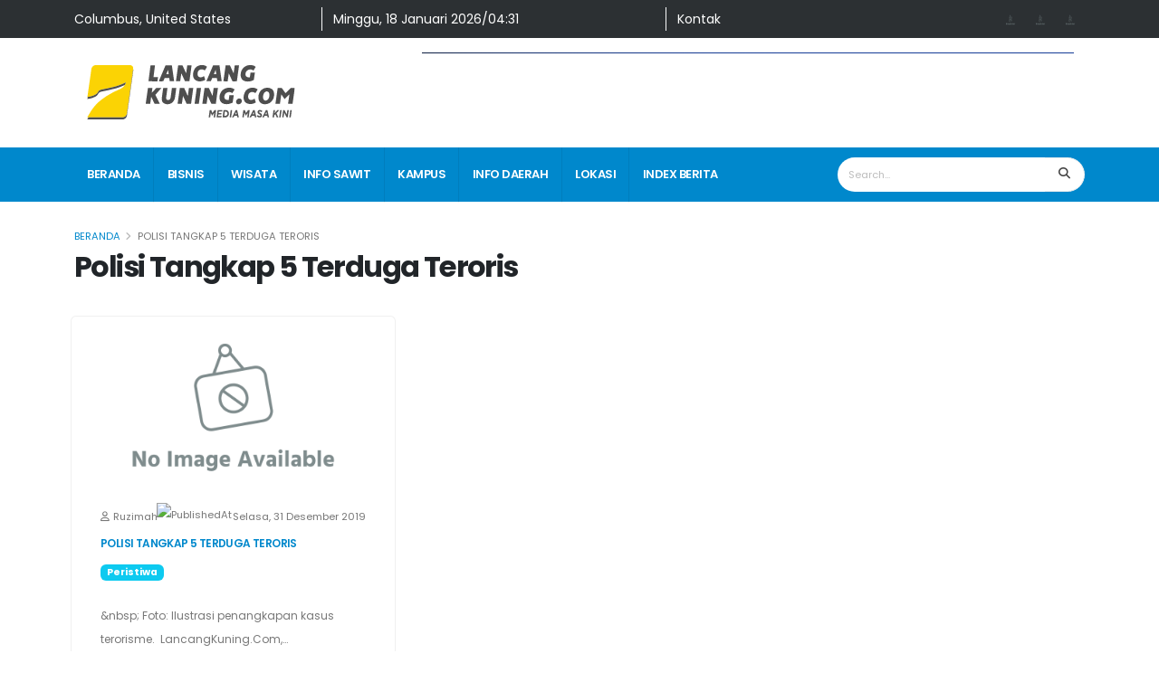

--- FILE ---
content_type: text/html;charset=utf-8
request_url: https://lancangkuning.com/tag/polisi-tangkap-5-terduga-teroris
body_size: 9610
content:
<!DOCTYPE html><html  data-capo=""><head><meta charset="utf-8">
<meta name="viewport" content="width=device-width, initial-scale=1">
<title>Polisi Tangkap 5 Terduga Teroris | Lancang Kuning</title>
<script src="https://cdn.jsdelivr.net/npm/bootstrap@5.0.2/dist/js/bootstrap.bundle.min.js" integrity="sha384-MrcW6ZMFYlzcLA8Nl+NtUVF0sA7MsXsP1UyJoMp4YLEuNSfAP+JcXn/tWtIaxVXM" crossorigin="anonymous"></script>
<script src="https://cdn.jsdelivr.net/npm/@popperjs/core@2.9.2/dist/umd/popper.min.js" integrity="sha384-IQsoLXl5PILFhosVNubq5LC7Qb9DXgDA9i+tQ8Zj3iwWAwPtgFTxbJ8NT4GN1R8p" crossorigin="anonymous"></script>
<script src="https://cdn.jsdelivr.net/npm/bootstrap@5.0.2/dist/js/bootstrap.min.js" integrity="sha384-cVKIPhGWiC2Al4u+LWgxfKTRIcfu0JTxR+EQDz/bgldoEyl4H0zUF0QKbrJ0EcQF" crossorigin="anonymous"></script>
<script src="/js/fb.js"></script>
<script src="/js/table-content.js"></script>
<script src="/js/dropdown.min.js"></script>
<link id="googleFonts" href="https://fonts.googleapis.com/css?family=Poppins:300,400,500,600,700,800%7CShadows+Into+Light%7CPlayfair+Display:400&display=swap" rel="stylesheet" type="text/css">
<link href="/css/table-content.css" rel="stylesheet" type="text/css">
<link rel="stylesheet" href="/_nuxt/entry.Cjui6tpk.css" crossorigin>
<link rel="stylesheet" href="/_nuxt/default.C8VFeSpH.css" crossorigin>
<link rel="stylesheet" href="/_nuxt/Skleton.D9TWnXjb.css" crossorigin>
<link rel="stylesheet" href="/_nuxt/CardPost.BcsczaAF.css" crossorigin>
<link rel="modulepreload" as="script" crossorigin href="/_nuxt/DXJomGb9.js">
<link rel="modulepreload" as="script" crossorigin href="/_nuxt/Cr2rSTXj.js">
<link rel="modulepreload" as="script" crossorigin href="/_nuxt/BZuYpxGP.js">
<link rel="modulepreload" as="script" crossorigin href="/_nuxt/DlAUqK2U.js">
<link rel="modulepreload" as="script" crossorigin href="/_nuxt/CCIvjczv.js">
<link rel="modulepreload" as="script" crossorigin href="/_nuxt/B5fY8GMV.js">
<link rel="modulepreload" as="script" crossorigin href="/_nuxt/CHbnqcV7.js">
<link rel="modulepreload" as="script" crossorigin href="/_nuxt/CKd2BS7z.js">
<link rel="modulepreload" as="script" crossorigin href="/_nuxt/BosuxZz1.js">
<link rel="modulepreload" as="script" crossorigin href="/_nuxt/1aSRiAb-.js">
<link rel="modulepreload" as="script" crossorigin href="/_nuxt/DwuL6gP-.js">
<link rel="prefetch" as="image" type="image/svg+xml" href="/_nuxt/Simple-Line-Icons.TZpPYPE3.svg">
<link rel="prefetch" as="image" type="image/png" href="/_nuxt/owl.video.play.BJo37keB.png">
<link rel="prefetch" as="image" type="image/svg+xml" href="/_nuxt/star.CeMPbIJc.svg">
<link rel="prefetch" as="image" type="image/svg+xml" href="/_nuxt/lancangkuning.CsT1jps3.svg">
<link rel="prefetch" as="image" type="image/svg+xml" href="/_nuxt/logo-lancang-kuning-putih.CNES2TIN.svg">
<link rel="icon" type="image/x-icon" href="https://content.lancangkuning.com/assets/favicon.ico">
<meta content="Media Masa Kini" name="Abstract">
<meta content="LancangKuning.Com" name="subject">
<meta content="LancangKuning.Com" name="copyright">
<meta content="LancangKuning.Com" name="author">
<meta content="UTF-8" name="Charset">
<meta content="Global" name="Distribution">
<meta content="General" name="Rating">
<meta content="INDEX FOLLOW" name="Robots">
<meta content="1 days" name="revisit">
<meta content="1 Days" name="Revisit-after">
<meta content="ID" name="language">
<meta content="-5;120" name="geo.position">
<meta content="ID" name="geo.country">
<meta content="Indonesia" name="geo.placename">
<meta content="global" name="distribution">
<meta content="blogger" name="generator">
<meta content="general" name="rating">
<meta content="global" name="target">
<meta content="index,follow,snipet" name="googlebot">
<meta content="follow, all" name="Googlebot-Image">
<meta content="follow, all" name="Scooter">
<meta content="follow, all" name="msnbot">
<meta content="follow, all" name="alexabot">
<meta content="follow, all" name="Slurp">
<meta content="follow, all" name="ZyBorg">
<meta content="ALL" name="SPIDERS">
<meta content="ALL" name="WEBCRAWLERS">
<script>window.loadTurnstile = new Promise(resolve => { window.onloadTurnstileCallback = function () { resolve(); delete window.onloadTurnstileCallback; delete window.loadTurnstile; } })</script>
<meta property="fb:admins" content="1704748223">
<meta property="fb:app_id" content="1697672967169443">
<meta property="og:site_name" content="lancangkuning.com">
<meta property="article:author" content="https://www.facebook.com/Lancang-Kuning-462556733934975">
<meta property="article:publisher" content="https://www.facebook.com/Lancang-Kuning-462556733934975">
<meta property="google-site-verification" content="x7lRHAJ90NYXLM3BTDIbNv82oHNy6OCAKCp08tKP_ic">
<meta property="og:type" content="article">
<script type="text/javascript"><script><\/script></script>
<meta name="description" content="Polisi Tangkap 5 Terduga Teroris">
<meta property="og:description" content="Polisi Tangkap 5 Terduga Teroris">
<meta property="og:image" content="https://content.lancangkuning.com/upload/logo/logolancangkuning (1)-zCdiNPYKBr8A.png">
<meta name="twitter:card" content="summary_large_image">
<meta name="keywords" content="Polisi Tangkap 5 Terduga Teroris">
<meta property="og:title" content="Lancang Kuning">
<script type="module" src="/_nuxt/DXJomGb9.js" crossorigin></script>
<script id="unhead:payload" type="application/json">{"title":"Lancang Kuning"}</script></head><body><div id="__nuxt"><!--[--><div class="nuxt-loading-indicator" style="position:fixed;top:0;right:0;left:0;pointer-events:none;width:auto;height:3px;opacity:0;background:repeating-linear-gradient(to right,#00dc82 0%,#34cdfe 50%,#0047e1 100%);background-size:Infinity% auto;transform:scaleX(0%);transform-origin:left;transition:transform 0.1s, height 0.4s, opacity 0.4s;z-index:999999;"></div><main><div class="body"><header id="header" data-plugin-options="{&#39;stickyEnabled&#39;: true, &#39;stickyEnableOnBoxed&#39;: true, &#39;stickyEnableOnMobile&#39;: false, &#39;stickyStartAt&#39;: 122, &#39;stickySetTop&#39;: &#39;-122px&#39;, &#39;stickyChangeLogo&#39;: false}"><div class="header-body border-color-primary border-top-0 box-shadow-none"><div class="d-lg-block d-none" style="background-color:#2c3033;"><main class="container py-2"><div class="row text-light"><div class="col-3"><span class="text-capitalize">Singapore, Singapore</span></div><div class="col-4 border-start border-light"><div style="width:80%;height:16px;" class="mt-1 rounded-0" data-v-9b3006e4></div></div><div class="col-2 border-start border-light"><a href="/contact-us" class="text-decoration-none text-light">Kontak</a></div><div class="col-3 text-end"><!--[--><!--[--><a href="https://www.instagram.com/lancangkuningcom_" rel="noopener noreferrer" class="d-inline-block iconSosmed me-2"><img onerror="this.setAttribute(&#39;data-error&#39;, 1)" width="16" height="16" alt="Instagram" data-nuxt-img src="/image/NoImage.png"></a><!--]--><!--[--><a href="https://www.tiktok.com/@lancangkuning.com" rel="noopener noreferrer" class="d-inline-block iconSosmed me-2"><img onerror="this.setAttribute(&#39;data-error&#39;, 1)" width="16" height="16" alt="TikTok" data-nuxt-img src="/image/NoImage.png"></a><!--]--><!--[--><a href="https://youtube.com/@redaksilancangkuning2566" rel="noopener noreferrer" class="d-inline-block iconSosmed me-2"><img onerror="this.setAttribute(&#39;data-error&#39;, 1)" width="16" height="16" alt="YouTube" data-nuxt-img src="/image/NoImage.png"></a><!--]--><!--]--></div></div></main></div><div class="header-container container z-index-2" style="min-height:100px;"><div class="row w-100 my-3 mx-auto"><div class="col-4 d-flex align-items-center"><a href="/" class=""><img alt="Logo Lancang Kuning LG" src="/_nuxt/lancangkuning.CsT1jps3.svg" style="height:60px;" class="img-fluid d-none d-lg-block d-md-block d-sm-none"><img alt="Logo Lancang Kuning XS" src="/_nuxt/lancangkuning.CsT1jps3.svg" class="W-100 img-fluid d-block d-lg-none d-md-none d-sm-block"></a></div><div class="col-8 d-flex align-items-center justify-content-end"><!--[--><div><div class="carousel slide" data-bs-ride="carousel" data-bs-interval="3000"><div class="carousel-inner"><!--[--><div class="carousel-item active"><span></span></div><div class="carousel-item"><span></span></div><div class="carousel-item"><span></span></div><div class="carousel-item"><span></span></div><div class="carousel-item"><span></span></div><div class="carousel-item"><span></span></div><!--]--></div></div></div><!--]--></div></div></div><!--[--><div class="header-nav-bar bg-primary"><div class="container"><div class="header-row p-relative"><div class="header-column"><div class="header-row"><div class="header-colum order-2 order-lg-1"><div class="header-row"><div class="header-nav header-nav-stripe header-nav-divisor header-nav-force-light-text justify-content-start"><div class="header-nav-main header-nav-main-square header-nav-main-effect-1 header-nav-main-sub-effect-1"><nav class="collapse"><ul class="nav nav-pills align-items-center" id="mainNav"><li class="dropdown dropdown-full-color dropdown-light"><a href="/" class="dropdown-item dropdown-toggle"> Beranda </a></li><!--[--><!--[--><li class="dropdown dropdown-full-color dropdown-light"><a href="/kategori/bisnis" class="dropdown-item dropdown-toggle">Bisnis</a><!----></li><!--]--><!--[--><li class="dropdown dropdown-full-color dropdown-light"><a href="/kategori/wisata" class="dropdown-item dropdown-toggle">Wisata</a><!----></li><!--]--><!--[--><li class="dropdown dropdown-full-color dropdown-light"><a href="/kategori/info-sawit" class="dropdown-item dropdown-toggle">Info Sawit</a><!----></li><!--]--><!--[--><li class="dropdown dropdown-full-color dropdown-light"><a href="/kategori/kampus" class="dropdown-item dropdown-toggle">Kampus</a><!----></li><!--]--><!--[--><li class="dropdown dropdown-full-color dropdown-light"><a href="/kategori/info-daerah" class="dropdown-item dropdown-toggle">Info Daerah</a><ul class="dropdown-menu"><!--[--><li class=""><a href="https://lancangkuning.com/advertorial" rel="noopener noreferrer" class="dropdown-item">Berita Advertorial</a><!----></li><li class="dropdown-submenu"><a href="/kategori/kepulauan-riau" class="dropdown-item">Kepulauan Riau</a><ul class="dropdown-menu"><!--[--><li class=""><a href="/kategori/kuliner" class="dropdown-item">Kuliner</a><!----></li><!--]--></ul></li><li class="dropdown-submenu"><a href="/kategori/info-riau" class="dropdown-item">Info Riau</a><ul class="dropdown-menu"><!--[--><li class=""><a href="/kategori/riau" class="dropdown-item">Riau</a><!----></li><li class=""><a href="/kategori/info-kuansing" class="dropdown-item">Info Kuansing</a><!----></li><li class=""><a href="/kategori/info-dumai" class="dropdown-item">Info Dumai</a><!----></li><li class=""><a href="/kategori/info-bengkalis" class="dropdown-item">Info Bengkalis</a><!----></li><li class=""><a href="/kategori/info-siak" class="dropdown-item">Info Siak</a><!----></li><li class=""><a href="/kategori/info-kampar" class="dropdown-item">Info Kampar</a><!----></li><li class=""><a href="/kategori/info-pelelawan" class="dropdown-item">Info Pelelawan</a><!----></li><li class=""><a href="/kategori/info-inhu" class="dropdown-item">Info Inhu</a><!----></li><li class=""><a href="/kategori/info-rokan-hilir" class="dropdown-item">Info Rokan Hilir</a><!----></li><!--]--></ul></li><li class=""><a href="/kategori/info-desa-inhil" class="dropdown-item">Info  Desa Inhil</a><!----></li><li class=""><a href="/kategori/info-inhil" class="dropdown-item">Info  Inhil</a><!----></li><li class=""><a href="/kategori/pariaman" class="dropdown-item">Pariaman</a><!----></li><li class=""><a href="/kategori/info-sumbar" class="dropdown-item">Info Sumbar</a><!----></li><li class=""><a href="/kategori/info-meranti" class="dropdown-item">Info Meranti</a><!----></li><!--]--></ul></li><!--]--><!--]--><!--[--><li class="dropdown dropdown-full-color dropdown-light"><a href="/lokasi" class="dropdown-item dropdown-toggle">lokasi</a></li><li class="dropdown dropdown-full-color dropdown-light"><a href="/index-berita" class="dropdown-item dropdown-toggle">index berita</a></li><!--]--></ul></nav></div><button class="btn header-btn-collapse-nav"><i class="fas fa-bars"></i></button></div></div></div><div class="header-column order-1 order-lg-2"><div class="header-row justify-content-end"><div class="header-nav-features header-nav-features-no-border w-75 w-auto-mobile d-sm-flex"><div class="simple-search input-group w-100"><input class="form-control border-0 text-1" value="" placeholder="Search..."><button class="btn btn-light"><i class="fa fa-search header-nav-top-icon"></i></button></div></div></div></div></div></div></div></div></div><div class="d-none accordion" id="accordionPanelsStayOpenExample"><div class="accordion-item border-0 border-bottom"><h2 class="accordion-header"><button class="btn text-uppercase" type="button"><a href="/" class="">Beranda</a></button></h2></div><!--[--><div class="accordion-item border-0 border-bottom"><h2 class="accordion-header"><button class="btn text-uppercase"><a href="/kategori/bisnis" class="">Bisnis</a></button></h2><div id="panelsStayOpen-Bisnis" class="accordion-collapse collapse"><div class="accordion-body pe-0 py-1"><!----></div></div></div><div class="accordion-item border-0 border-bottom"><h2 class="accordion-header"><button class="btn text-uppercase"><a href="/kategori/wisata" class="">Wisata</a></button></h2><div id="panelsStayOpen-Wisata" class="accordion-collapse collapse"><div class="accordion-body pe-0 py-1"><!----></div></div></div><div class="accordion-item border-0 border-bottom"><h2 class="accordion-header"><button class="btn text-uppercase"><a href="/kategori/info-sawit" class="">Info Sawit</a></button></h2><div id="panelsStayOpen-Info Sawit" class="accordion-collapse collapse"><div class="accordion-body pe-0 py-1"><!----></div></div></div><div class="accordion-item border-0 border-bottom"><h2 class="accordion-header"><button class="btn text-uppercase"><a href="/kategori/kampus" class="">Kampus</a></button></h2><div id="panelsStayOpen-Kampus" class="accordion-collapse collapse"><div class="accordion-body pe-0 py-1"><!----></div></div></div><div class="accordion-item border-0 border-bottom"><h2 class="accordion-header"><button class="accordion-button collapsed btn text-uppercase" type="button"><a href="/kategori/info-daerah" class="">Info Daerah</a></button></h2><div id="panelsStayOpen-Info Daerah" class="accordion-collapse collapse"><div class="accordion-body pe-0 py-1"><!--[--><div class="accordion-item border-0 border-bottom"><h2 class="accordion-header"><button class="btn text-uppercase"><a href="https://lancangkuning.com/advertorial" rel="noopener noreferrer">Berita Advertorial</a></button></h2><div id="panelsStayOpen-Berita Advertorial" class="accordion-collapse collapse"><div class="accordion-body pe-0 py-1"><!----></div></div></div><div class="accordion-item border-0 border-bottom"><h2 class="accordion-header"><button class="accordion-button collapsed btn text-uppercase" type="button"><a href="/kategori/kepulauan-riau" class="">Kepulauan Riau</a></button></h2><div id="panelsStayOpen-Kepulauan Riau" class="accordion-collapse collapse"><div class="accordion-body pe-0 py-1"><!--[--><div class="accordion-item border-0 border-bottom"><h2 class="accordion-header"><button class="btn text-uppercase"><a href="/kategori/kuliner" class="">Kuliner</a></button></h2><div id="panelsStayOpen-Kuliner" class="accordion-collapse collapse"><div class="accordion-body pe-0 py-1"><!----></div></div></div><!--]--></div></div></div><div class="accordion-item border-0 border-bottom"><h2 class="accordion-header"><button class="accordion-button collapsed btn text-uppercase" type="button"><a href="/kategori/info-riau" class="">Info Riau</a></button></h2><div id="panelsStayOpen-Info Riau" class="accordion-collapse collapse"><div class="accordion-body pe-0 py-1"><!--[--><div class="accordion-item border-0 border-bottom"><h2 class="accordion-header"><button class="btn text-uppercase"><a href="/kategori/riau" class="">Riau</a></button></h2><div id="panelsStayOpen-Riau" class="accordion-collapse collapse"><div class="accordion-body pe-0 py-1"><!----></div></div></div><div class="accordion-item border-0 border-bottom"><h2 class="accordion-header"><button class="btn text-uppercase"><a href="/kategori/info-kuansing" class="">Info Kuansing</a></button></h2><div id="panelsStayOpen-Info Kuansing" class="accordion-collapse collapse"><div class="accordion-body pe-0 py-1"><!----></div></div></div><div class="accordion-item border-0 border-bottom"><h2 class="accordion-header"><button class="btn text-uppercase"><a href="/kategori/info-dumai" class="">Info Dumai</a></button></h2><div id="panelsStayOpen-Info Dumai" class="accordion-collapse collapse"><div class="accordion-body pe-0 py-1"><!----></div></div></div><div class="accordion-item border-0 border-bottom"><h2 class="accordion-header"><button class="btn text-uppercase"><a href="/kategori/info-bengkalis" class="">Info Bengkalis</a></button></h2><div id="panelsStayOpen-Info Bengkalis" class="accordion-collapse collapse"><div class="accordion-body pe-0 py-1"><!----></div></div></div><div class="accordion-item border-0 border-bottom"><h2 class="accordion-header"><button class="btn text-uppercase"><a href="/kategori/info-siak" class="">Info Siak</a></button></h2><div id="panelsStayOpen-Info Siak" class="accordion-collapse collapse"><div class="accordion-body pe-0 py-1"><!----></div></div></div><div class="accordion-item border-0 border-bottom"><h2 class="accordion-header"><button class="btn text-uppercase"><a href="/kategori/info-kampar" class="">Info Kampar</a></button></h2><div id="panelsStayOpen-Info Kampar" class="accordion-collapse collapse"><div class="accordion-body pe-0 py-1"><!----></div></div></div><div class="accordion-item border-0 border-bottom"><h2 class="accordion-header"><button class="btn text-uppercase"><a href="/kategori/info-pelelawan" class="">Info Pelelawan</a></button></h2><div id="panelsStayOpen-Info Pelelawan" class="accordion-collapse collapse"><div class="accordion-body pe-0 py-1"><!----></div></div></div><div class="accordion-item border-0 border-bottom"><h2 class="accordion-header"><button class="btn text-uppercase"><a href="/kategori/info-inhu" class="">Info Inhu</a></button></h2><div id="panelsStayOpen-Info Inhu" class="accordion-collapse collapse"><div class="accordion-body pe-0 py-1"><!----></div></div></div><div class="accordion-item border-0 border-bottom"><h2 class="accordion-header"><button class="btn text-uppercase"><a href="/kategori/info-rokan-hilir" class="">Info Rokan Hilir</a></button></h2><div id="panelsStayOpen-Info Rokan Hilir" class="accordion-collapse collapse"><div class="accordion-body pe-0 py-1"><!----></div></div></div><!--]--></div></div></div><div class="accordion-item border-0 border-bottom"><h2 class="accordion-header"><button class="btn text-uppercase"><a href="/kategori/info-desa-inhil" class="">Info  Desa Inhil</a></button></h2><div id="panelsStayOpen-Info  Desa Inhil" class="accordion-collapse collapse"><div class="accordion-body pe-0 py-1"><!----></div></div></div><div class="accordion-item border-0 border-bottom"><h2 class="accordion-header"><button class="btn text-uppercase"><a href="/kategori/info-inhil" class="">Info  Inhil</a></button></h2><div id="panelsStayOpen-Info  Inhil" class="accordion-collapse collapse"><div class="accordion-body pe-0 py-1"><!----></div></div></div><div class="accordion-item border-0 border-bottom"><h2 class="accordion-header"><button class="btn text-uppercase"><a href="/kategori/pariaman" class="">Pariaman</a></button></h2><div id="panelsStayOpen-Pariaman" class="accordion-collapse collapse"><div class="accordion-body pe-0 py-1"><!----></div></div></div><div class="accordion-item border-0 border-bottom"><h2 class="accordion-header"><button class="btn text-uppercase"><a href="/kategori/info-sumbar" class="">Info Sumbar</a></button></h2><div id="panelsStayOpen-Info Sumbar" class="accordion-collapse collapse"><div class="accordion-body pe-0 py-1"><!----></div></div></div><div class="accordion-item border-0 border-bottom"><h2 class="accordion-header"><button class="btn text-uppercase"><a href="/kategori/info-meranti" class="">Info Meranti</a></button></h2><div id="panelsStayOpen-Info Meranti" class="accordion-collapse collapse"><div class="accordion-body pe-0 py-1"><!----></div></div></div><!--]--></div></div></div><!--]--><!--[--><div class="accordion-item border-0 border-bottom"><h2 class="accordion-header"><button class="btn text-uppercase" type="button"><a href="/lokasi" class="">lokasi</a></button></h2></div><div class="accordion-item border-0 border-bottom"><h2 class="accordion-header"><button class="btn text-uppercase" type="button"><a href="/index-berita" class="">index berita</a></button></h2></div><!--]--></div><!--]--></div></header><div role="main" class="main mt-3"><!--[--><div role="main" class="main"><div class="container pb-4"><div class="row pb-1 pt-2"><section class="mb-0"><ul class="breadcrumb d-block"><li><a href="/" class="">Beranda</a></li><li class="active">Polisi Tangkap 5 Terduga Teroris</li></ul><h1 class="text-dark text-capitalize font-weight-bold text-8 m-0">Polisi Tangkap 5 Terduga Teroris</h1></section><div class="row row-cols-1 row-cols-lg-3 g-2 g-lg-3"><!--[--><div class="col"><div class="card w-100" tag="polisi-tangkap-5-terduga-teroris" data-v-ca7c2368><a href="/post/13877/polisi-tangkap-5-terduga-teroris.html" class="d-block" data-v-ca7c2368><img onerror="this.setAttribute(&#39;data-error&#39;, 1)" alt="Polisi Tangkap 5 Terduga Teroris" data-nuxt-img class="card-img-top d-lg-block d-md-none d-sm-none d-none" style="height:200px;object-fit:cover;" src="/image/NoImage.png" data-v-ca7c2368><img onerror="this.setAttribute(&#39;data-error&#39;, 1)" alt="Polisi Tangkap 5 Terduga Teroris" data-nuxt-img class="card-img-top d-lg-none d-md-block d-sm-block d-block" style="height:100px;object-fit:cover;" src="/image/NoImage.png" data-v-ca7c2368></a><div class="card-body pt-2" data-v-ca7c2368><div class="d-flex justify-content-between text-default text-1 mb-2" data-v-ca7c2368><span class="text-capitalize" data-v-ca7c2368><i class="far fa-user me-1" data-v-ca7c2368></i>Ruzimah</span><span class="text-capitalize" data-v-ca7c2368><img onerror="this.setAttribute(&#39;data-error&#39;, 1)" alt="publishedAt" data-nuxt-img srcset="https://api.iconify.design/material-symbols:calendar-month.svg?color=%23777777 1x, https://api.iconify.design/material-symbols:calendar-month.svg?color=%23777777 2x" style="width:17px;height:17px;margin:-5px 1px 0 -2px;" src="https://api.iconify.design/material-symbols:calendar-month.svg?color=%23777777" data-v-ca7c2368>Selasa, 31 Desember 2019</span></div><a href="/post/13877/polisi-tangkap-5-terduga-teroris.html" class="" data-v-ca7c2368><h5 class="card-title textEclipse" data-v-ca7c2368>Polisi Tangkap 5 Terduga Teroris</h5></a><div class="d-flex flex-wrap align-items-start" style="height:50px;" data-v-ca7c2368><!--[--><a href="/kategori/peristiwa" class="text-decoration-none" style="color:white;" data-v-ca7c2368><span class="badge bg-info me-1 mb-1" style="transition:color 0.3s;" data-v-ca7c2368>Peristiwa</span></a><!--]--></div><p class="card-text textEclipse" data-v-ca7c2368>&amp;nbsp;
Foto: Ilustrasi penangkapan kasus terorisme.

LancangKuning.Com, JAKARTA&amp;nbsp;- Polda&amp;nbsp;Sulawesi Tengah&amp;nbsp;menangkap lima orang yang diduga sebagai jaringan&amp;nbsp;terorisme&amp;nbsp;di Palu pada akhir tahun......</p><a href="/post/13877/polisi-tangkap-5-terduga-teroris.html" class="btn btn-primary" data-v-ca7c2368> Selengkapnya </a></div></div></div><!--]--></div></div></div><div class="v3-infinite-loading" style="display:flex;justify-content:center;align-items:center;width:100%;height:100px;" data-v-4bdee133><div style="display:none;" data-v-4bdee133><!--[--><div class="container" data-v-d3e37633 data-v-4bdee133><div class="spinner" data-v-d3e37633></div></div><!--]--></div><!----><!----></div></div><!--]--></div><footer id="footer"><div class="container"><div class="footer-ribbon"><span>Lancang Kuning</span></div><div class="row py-5 my-4"><div class="col-md-6 col-lg-4 mb-5 mb-lg-0"><h5 class="text-3 mb-3">TENTANG LANCANGKUNING.COM</h5><p>Lancang Kuning adalah Media informasi masyarakat nusantara masa kini</p><h5 class="text-3 mb-3">TETAP TERHUBUNG</h5><main><!--[--><!--[--><a href="https://www.instagram.com/lancangkuningcom_" rel="noopener noreferrer" class="me-3"><img onerror="this.setAttribute(&#39;data-error&#39;, 1)" alt="Instagram" data-nuxt-img class="iconSosmed" src="/image/NoImage.png"></a><!--]--><!--[--><a href="https://www.tiktok.com/@lancangkuning.com" rel="noopener noreferrer" class="me-3"><img onerror="this.setAttribute(&#39;data-error&#39;, 1)" alt="TikTok" data-nuxt-img class="iconSosmed" src="/image/NoImage.png"></a><!--]--><!--[--><a href="https://youtube.com/@redaksilancangkuning2566" rel="noopener noreferrer" class="me-3"><img onerror="this.setAttribute(&#39;data-error&#39;, 1)" alt="YouTube" data-nuxt-img class="iconSosmed" src="/image/NoImage.png"></a><!--]--><!--]--></main></div><div class="col-md-6 col-lg-3 mb-5 mb-lg-0"><h5 class="text-3 mb-3">DAPATKAN NOTIFIKASI BERITA</h5><form><ul class="list-unstyled mb-0"><li class="d-flex mb-3 pb-1"><article class="mt-2 d-flex"><input type="email" value="" class="form-control form-control-md" required placeholder="Masukkan Email"></article></li><li class="d-flex"><article class="mt-2 d-flex"><button type="submit" class="btn btn-light btn-sm"><!--[-->Subscribe<!--]--></button></article></li></ul></form></div><div class="col-md-6 col-lg-3 mb-5 mb-md-0"><h5 class="text-3 mb-3">KONTAK</h5><ul class="list-unstyled mb-0"><!--[--><li class="d-flex mb-3 pb-1"><article class="mt-2 d-flex"><img onerror="this.setAttribute(&#39;data-error&#39;, 1)" alt data-nuxt-img srcset="https://content.lancangkuning.com/cdn/foto/location-Y5YuRLMYRqOL.svg 1x, https://content.lancangkuning.com/cdn/foto/location-Y5YuRLMYRqOL.svg 2x" class="me-3" style="width:25px;height:25px;" src="https://content.lancangkuning.com/cdn/foto/location-Y5YuRLMYRqOL.svg"><div class="media-body"><h6 class="text-3 text-color-light opacity-8 line-height-7 ls-0 mb-1">Jl. Subrantas No. 188 Panam. Pekanbaru, Riau.</h6></div></article></li><li class="d-flex mb-3 pb-1"><article class="mt-2 d-flex"><img onerror="this.setAttribute(&#39;data-error&#39;, 1)" alt data-nuxt-img srcset="https://content.lancangkuning.com/cdn/foto/email-ROkxCn7SY1ZE.svg 1x, https://content.lancangkuning.com/cdn/foto/email-ROkxCn7SY1ZE.svg 2x" class="me-3" style="width:25px;height:25px;" src="https://content.lancangkuning.com/cdn/foto/email-ROkxCn7SY1ZE.svg"><div class="media-body"><h6 class="text-3 text-color-light opacity-8 line-height-7 ls-0 mb-1">redaksi@lancangkuning.com</h6></div></article></li><li class="d-flex mb-3 pb-1"><article class="mt-2 d-flex"><img onerror="this.setAttribute(&#39;data-error&#39;, 1)" alt data-nuxt-img srcset="https://content.lancangkuning.com/cdn/foto/support-H4YE59EL0Cnp.svg 1x, https://content.lancangkuning.com/cdn/foto/support-H4YE59EL0Cnp.svg 2x" class="me-3" style="width:25px;height:25px;" src="https://content.lancangkuning.com/cdn/foto/support-H4YE59EL0Cnp.svg"><div class="media-body"><h6 class="text-3 text-color-light opacity-8 line-height-7 ls-0 mb-1">LancangKuning Support</h6></div></article></li><!--]--></ul></div><div class="col-md-6 col-lg-2"><h5 class="text-3 mb-3">KATEGORI</h5><p><!--[--><a href="/kategori/olahraga" class=""><span class="badge badge-dark bg-color-black badge-sm py-2 me-1 mb-2 text-uppercase">Olahraga</span></a><a href="/kategori/puisi" class=""><span class="badge badge-dark bg-color-black badge-sm py-2 me-1 mb-2 text-uppercase">Puisi</span></a><a href="/kategori/remaja" class=""><span class="badge badge-dark bg-color-black badge-sm py-2 me-1 mb-2 text-uppercase">Remaja</span></a><a href="/kategori/pendidikan" class=""><span class="badge badge-dark bg-color-black badge-sm py-2 me-1 mb-2 text-uppercase">Pendidikan</span></a><a href="/kategori/hukum" class=""><span class="badge badge-dark bg-color-black badge-sm py-2 me-1 mb-2 text-uppercase">Hukum</span></a><a href="/kategori/wisata" class=""><span class="badge badge-dark bg-color-black badge-sm py-2 me-1 mb-2 text-uppercase">Wisata</span></a><a href="/kategori/cerpen" class=""><span class="badge badge-dark bg-color-black badge-sm py-2 me-1 mb-2 text-uppercase">Cerpen</span></a><a href="/kategori/video" class=""><span class="badge badge-dark bg-color-black badge-sm py-2 me-1 mb-2 text-uppercase">Video</span></a><a href="/kategori/peristiwa" class=""><span class="badge badge-dark bg-color-black badge-sm py-2 me-1 mb-2 text-uppercase">Peristiwa</span></a><a href="/kategori/kesehatan" class=""><span class="badge badge-dark bg-color-black badge-sm py-2 me-1 mb-2 text-uppercase">Kesehatan</span></a><!--]--></p></div></div></div><div class="footer-copyright"><div class="container py-2"><div class="row py-4"><div class="col-lg-4 d-flex align-items-center justify-content-center justify-content-lg-start mb-2 mb-lg-0"><a href="/" class="logo pe-0 pe-lg-3"><img alt="Logo Lancang Kuning" src="/_nuxt/logo-lancang-kuning-putih.CNES2TIN.svg" height="50"></a></div><div class="col-lg-4 d-flex align-items-center justify-content-center mb-4 mb-lg-0"><p>© Copyright 2026 by LANCANG KUNING MEDIA.</p></div><div class="col-lg-4 d-flex align-items-center justify-content-center justify-content-lg-end"><main id="sub-menu" class="text-lg-start text-center"><!--[--><!--[--><!----><a href="https://lancangkuning.com/page/3/redaksi.html" rel="noopener noreferrer">Redaksi</a><!--]--><!--[--><span class="mx-2">|</span><a href="https://lancangkuning.com/page/19/pedoman-media-siber.html" rel="noopener noreferrer">Pedoman Media Siber</a><!--]--><!--[--><span class="mx-2">|</span><a href="https://lancangkuning.com/page/23/kode-etik-jurnalistik.html" rel="noopener noreferrer">Kode Etik Jurnalistik</a><!--]--><!--[--><span class="mx-2">|</span><a href="https://lancangkuning.com/page/25/kode-perilaku-wartawan.html" rel="noopener noreferrer">Kode Prilaku Wartawan</a><!--]--><!--[--><span class="mx-2">|</span><a href="https://lancangkuning.com/page/24/standar-perlindungan-profesi-wartawan.html" rel="noopener noreferrer">Standar Perlindungan Profesi Wartawan</a><!--]--><!--]--></main></div></div></div></div></footer></div></main><!--]--></div><div id="teleports"></div><script type="application/ld+json" data-nuxt-schema-org="true" data-hid="3437552">{"@context":"https://schema.org","@graph":[{"@id":"https://lancangkuning.com/#website","@type":"WebSite","name":"nuxt-app","url":"https://lancangkuning.com"},{"@id":"https://lancangkuning.com/tag/polisi-tangkap-5-terduga-teroris/#webpage","@type":"WebPage","description":"Polisi Tangkap 5 Terduga Teroris","name":"Polisi Tangkap 5 Terduga Teroris | Lancang Kuning","url":"https://lancangkuning.com/tag/polisi-tangkap-5-terduga-teroris","isPartOf":{"@id":"https://lancangkuning.com/#website"},"potentialAction":[{"@type":"ReadAction","target":["https://lancangkuning.com/tag/polisi-tangkap-5-terduga-teroris"]}]}]}</script>
<script type="application/json" data-nuxt-data="nuxt-app" data-ssr="true" id="__NUXT_DATA__">[["ShallowReactive",1],{"data":2,"state":405,"once":415,"_errors":416,"serverRendered":7,"path":418},["ShallowReactive",3],{"meta":4,"header-script":14,"footer-script":14,"category":15,"post-by-tag":251,"contact":268,"social-media":282,"logo":296,"footer-link":300,"footer-description":317,"menu-api":321,"ads-atas":377},{"code":5,"message":6,"success":7,"data":8},200,"OK",true,{"fb_admins":9,"fb_app_id":10,"fb_og_sitename":11,"fb_author":12,"fb_publisher":12,"gsv_tag":13},"1704748223","1697672967169443","lancangkuning.com","https://www.facebook.com/Lancang-Kuning-462556733934975","x7lRHAJ90NYXLM3BTDIbNv82oHNy6OCAKCp08tKP_ic","\u003Cscript>\u003C/script>",{"code":5,"message":6,"success":7,"data":16},[17,21,25,29,33,37,41,45,49,53,57,61,65,69,73,77,81,85,89,93,97,101,105,109,113,117,121,125,129,133,137,141,145,149,153,157,159,163,167,171,175,179,183,187,191,195,199,203,207,211,215,219,223,227,231,235,239,243,247],{"category_id":18,"category_name":19,"category_url":20},1,"Olahraga","/olahraga",{"category_id":22,"category_name":23,"category_url":24},2,"Puisi","/puisi",{"category_id":26,"category_name":27,"category_url":28},3,"Remaja","/remaja",{"category_id":30,"category_name":31,"category_url":32},4,"Pendidikan","/pendidikan",{"category_id":34,"category_name":35,"category_url":36},5,"Hukum","/hukum",{"category_id":38,"category_name":39,"category_url":40},6,"Wisata","/wisata",{"category_id":42,"category_name":43,"category_url":44},7,"Cerpen","/cerpen",{"category_id":46,"category_name":47,"category_url":48},8,"Video","/video",{"category_id":50,"category_name":51,"category_url":52},9,"Peristiwa","/peristiwa",{"category_id":54,"category_name":55,"category_url":56},10,"Kesehatan","/kesehatan",{"category_id":58,"category_name":59,"category_url":60},11,"Photo","/photo",{"category_id":62,"category_name":63,"category_url":64},12,"Event","/event",{"category_id":66,"category_name":67,"category_url":68},14,"Pemerintah","/pemerintah",{"category_id":70,"category_name":71,"category_url":72},15,"Bisnis","/bisnis",{"category_id":74,"category_name":75,"category_url":76},16,"Pilkada","/pilkada",{"category_id":78,"category_name":79,"category_url":80},17,"Komunitas","/komunitas",{"category_id":82,"category_name":83,"category_url":84},18,"Kampus","/kampus",{"category_id":86,"category_name":87,"category_url":88},19,"Riau","/riau",{"category_id":90,"category_name":91,"category_url":92},20,"Pekanbaru","/pekanbaru",{"category_id":94,"category_name":95,"category_url":96},21,"Kepulauan Riau","/kepulauan-riau",{"category_id":98,"category_name":99,"category_url":100},22,"Fokus","/fokus",{"category_id":102,"category_name":103,"category_url":104},23,"Sudut negeri","/sudut-negeri",{"category_id":106,"category_name":107,"category_url":108},24,"Melancong","/melancong",{"category_id":110,"category_name":111,"category_url":112},25,"Lifestyle","/lifestyle",{"category_id":114,"category_name":115,"category_url":116},26,"Tokoh","/tokoh",{"category_id":118,"category_name":119,"category_url":120},27,"Foto","/foto",{"category_id":122,"category_name":123,"category_url":124},28,"Entertainment","/entertainment",{"category_id":126,"category_name":127,"category_url":128},29,"Lingkar pena","/lingkar-pena",{"category_id":130,"category_name":131,"category_url":132},30,"Opini","/opini",{"category_id":134,"category_name":135,"category_url":136},31,"Cerbung","/cerbung",{"category_id":138,"category_name":139,"category_url":140},32,"Teknologi","/teknologi",{"category_id":142,"category_name":143,"category_url":144},34,"Sains","/sains",{"category_id":146,"category_name":147,"category_url":148},35,"Berita","/berita",{"category_id":150,"category_name":151,"category_url":152},37,"Info Daerah ","/info-daerah",{"category_id":154,"category_name":155,"category_url":156},38,"Kuliner","/kuliner",{"category_id":158,"category_name":95,"category_url":96},39,{"category_id":160,"category_name":161,"category_url":162},40,"Info Riau","/info-riau",{"category_id":164,"category_name":165,"category_url":166},41,"Info  Desa Inhil","/info-desa-inhil",{"category_id":168,"category_name":169,"category_url":170},42,"Info  Inhil","/info-inhil",{"category_id":172,"category_name":173,"category_url":174},43,"Pariaman","/pariaman",{"category_id":176,"category_name":177,"category_url":178},44,"Padang","/padang",{"category_id":180,"category_name":181,"category_url":182},45,"Sumatera Barat","/sumatera-barat",{"category_id":184,"category_name":185,"category_url":186},46,"Kriminal","/kriminal",{"category_id":188,"category_name":189,"category_url":190},47,"Kabupaten Inhil","/kabupaten-inhil",{"category_id":192,"category_name":193,"category_url":194},48,"Info Kuansing","/info-kuansing",{"category_id":196,"category_name":197,"category_url":198},49,"Info Dumai ","/info-dumai",{"category_id":200,"category_name":201,"category_url":202},50,"Info Bengkalis","/info-bengkalis",{"category_id":204,"category_name":205,"category_url":206},51,"Info Siak","/info-siak",{"category_id":208,"category_name":209,"category_url":210},52,"Info Kampar","/info-kampar",{"category_id":212,"category_name":213,"category_url":214},53,"Info Sumbar","/info-sumbar",{"category_id":216,"category_name":217,"category_url":218},54,"Lucu lucu","/lucu-lucu",{"category_id":220,"category_name":221,"category_url":222},55,"Info Pelelawan","/info-pelelawan",{"category_id":224,"category_name":225,"category_url":226},56,"Info Inhu","/info-inhu",{"category_id":228,"category_name":229,"category_url":230},61,"Info Rokan Hilir","/info-rokan-hilir",{"category_id":232,"category_name":233,"category_url":234},62,"Info Sawit","/info-sawit",{"category_id":236,"category_name":237,"category_url":238},63,"Internasional","/internasional",{"category_id":240,"category_name":241,"category_url":242},64,"Info Meranti","/info-meranti",{"category_id":244,"category_name":245,"category_url":246},65,"Asahan Sumut","/asahan-sumut",{"category_id":248,"category_name":249,"category_url":250},67,"Review","/review",{"code":5,"message":6,"success":7,"data":252},{"tag_id":253,"tag_name":254,"tag_popular":255,"tag_posts":256,"next_cursor":258},20635,"Polisi Tangkap 5 Terduga Teroris",0,[257],{"post_id":258,"post_title":254,"post_category":259,"thumbnail":260,"first_image":261,"medium_thumbnail":262,"post_slug":263,"post_date":264,"post_excerpt":265,"user_name":266,"meta_title":267,"meta_description":267,"meta_keyword":267},13877,"peristiwa","https://cdn.lancangkuning.com/lc-uploads/2019/12/31/brim_75x75.jpeg","https://cdn.lancangkuning.com/lc-uploads/2019/12/31/brim.jpeg","https://cdn.lancangkuning.com/lc-uploads/2019/12/31/brim_200x126.jpeg","polisi-tangkap-5-terduga-teroris","Selasa, 31 Desember 2019","&nbsp;\r\nFoto: Ilustrasi penangkapan kasus terorisme.\r\n\r\nLancangKuning.Com, JAKARTA&nbsp;- Polda&nbsp;Sulawesi Tengah&nbsp;menangkap lima orang yang diduga sebagai jaringan&nbsp;terorisme&nbsp;di Palu pada akhir tahun......","Ruzimah","",{"code":5,"message":6,"success":7,"data":269},[270,274,278],{"contact_id":18,"contact_title":271,"contact_name":272,"contact_icon":273},"Alamat","Jl. Subrantas No. 188 Panam. Pekanbaru, Riau.","https://content.lancangkuning.com/cdn/foto/location-Y5YuRLMYRqOL.svg",{"contact_id":22,"contact_title":275,"contact_name":276,"contact_icon":277},"Email","redaksi@lancangkuning.com","https://content.lancangkuning.com/cdn/foto/email-ROkxCn7SY1ZE.svg",{"contact_id":26,"contact_title":279,"contact_name":280,"contact_icon":281},"Skype","LancangKuning Support","https://content.lancangkuning.com/cdn/foto/support-H4YE59EL0Cnp.svg",{"code":5,"message":6,"success":7,"data":283},[284,288,292],{"sosmed_id":18,"sosmed_title":285,"sosmed_url":286,"sosmed_icon":287},"Instagram","https://www.instagram.com/lancangkuningcom_","https://content.lancangkuning.com/cdn/foto/instagram-3GzMZQa20idi.svg",{"sosmed_id":22,"sosmed_title":289,"sosmed_url":290,"sosmed_icon":291},"TikTok","https://www.tiktok.com/@lancangkuning.com","https://content.lancangkuning.com/cdn/foto/tiktok-yiAgbCZZ0PNN.svg",{"sosmed_id":26,"sosmed_title":293,"sosmed_url":294,"sosmed_icon":295},"YouTube","https://youtube.com/@redaksilancangkuning2566","https://content.lancangkuning.com/cdn/foto/youtube-TPqHD18sxOCG.svg",{"code":5,"message":6,"success":7,"data":297},{"setting_id":114,"key":298,"value":299},"logo","https://content.lancangkuning.com/upload/logo/logolancangkuning (1)-zCdiNPYKBr8A.png",{"code":5,"message":6,"success":7,"data":301},[302,305,308,311,314],{"footer_link_id":18,"footer_link_title":303,"footer_link_url":304},"Redaksi","https://lancangkuning.com/page/3/redaksi.html",{"footer_link_id":22,"footer_link_title":306,"footer_link_url":307},"Pedoman Media Siber","https://lancangkuning.com/page/19/pedoman-media-siber.html",{"footer_link_id":26,"footer_link_title":309,"footer_link_url":310},"Kode Etik Jurnalistik","https://lancangkuning.com/page/23/kode-etik-jurnalistik.html",{"footer_link_id":30,"footer_link_title":312,"footer_link_url":313},"Kode Prilaku Wartawan","https://lancangkuning.com/page/25/kode-perilaku-wartawan.html",{"footer_link_id":34,"footer_link_title":315,"footer_link_url":316},"Standar Perlindungan Profesi Wartawan","https://lancangkuning.com/page/24/standar-perlindungan-profesi-wartawan.html",{"code":5,"message":6,"success":7,"data":318},{"setting_id":34,"key":319,"value":320},"footer_description","Lancang Kuning adalah Media informasi masyarakat nusantara masa kini",{"code":5,"message":6,"success":7,"data":322},[323,326,328,330,332],{"menu_id":18,"menu_name":71,"menu_link":324,"parent_id":255,"menu_active":7,"menu_sequence":18,"menu_url":267,"children":325},"{[HOMEURL]}/{[HOMEURL]}/{[HOMEURL]}/{[HOMEURL]}/{[HOMEURL]}/kategori/bisnis",null,{"menu_id":22,"menu_name":39,"menu_link":327,"parent_id":255,"menu_active":7,"menu_sequence":22,"menu_url":267,"children":325},"{[HOMEURL]}/{[HOMEURL]}/{[HOMEURL]}/{[HOMEURL]}/kategori/wisata",{"menu_id":26,"menu_name":233,"menu_link":329,"parent_id":255,"menu_active":7,"menu_sequence":26,"menu_url":267,"children":325},"{[HOMEURL]}/{[HOMEURL]}/{[HOMEURL]}/{[HOMEURL]}/kategori/info-sawit",{"menu_id":30,"menu_name":83,"menu_link":331,"parent_id":255,"menu_active":7,"menu_sequence":30,"menu_url":267,"children":325},"{[HOMEURL]}/{[HOMEURL]}/{[HOMEURL]}/{[HOMEURL]}/kategori/kampus",{"menu_id":34,"menu_name":333,"menu_link":334,"parent_id":255,"menu_active":7,"menu_sequence":34,"menu_url":267,"children":335},"Info Daerah","{[HOMEURL]}/{[HOMEURL]}/{[HOMEURL]}/{[HOMEURL]}/kategori/info-daerah",[336,339,344,367,369,371,373,375],{"menu_id":38,"menu_name":337,"menu_link":338,"parent_id":34,"menu_active":7,"menu_sequence":38,"menu_url":267,"children":325},"Berita Advertorial","https://lancangkuning.com/advertorial",{"menu_id":42,"menu_name":95,"menu_link":340,"parent_id":34,"menu_active":7,"menu_sequence":42,"menu_url":267,"children":341},"{[HOMEURL]}/{[HOMEURL]}/{[HOMEURL]}/{[HOMEURL]}/kategori/kepulauan-riau",[342],{"menu_id":46,"menu_name":155,"menu_link":343,"parent_id":42,"menu_active":7,"menu_sequence":46,"menu_url":267,"children":325},"{[HOMEURL]}/{[HOMEURL]}/{[HOMEURL]}/{[HOMEURL]}/kategori/kuliner",{"menu_id":50,"menu_name":161,"menu_link":345,"parent_id":34,"menu_active":7,"menu_sequence":50,"menu_url":267,"children":346},"{[HOMEURL]}/{[HOMEURL]}/{[HOMEURL]}/{[HOMEURL]}/kategori/info-riau",[347,349,351,354,357,359,361,363,365],{"menu_id":54,"menu_name":87,"menu_link":348,"parent_id":50,"menu_active":7,"menu_sequence":54,"menu_url":267,"children":325},"{[HOMEURL]}/{[HOMEURL]}/{[HOMEURL]}/{[HOMEURL]}/kategori/riau",{"menu_id":58,"menu_name":193,"menu_link":350,"parent_id":50,"menu_active":7,"menu_sequence":58,"menu_url":267,"children":325},"{[HOMEURL]}/{[HOMEURL]}/{[HOMEURL]}/{[HOMEURL]}/kategori/info-kuansing",{"menu_id":62,"menu_name":352,"menu_link":353,"parent_id":50,"menu_active":7,"menu_sequence":62,"menu_url":267,"children":325},"Info Dumai","{[HOMEURL]}/{[HOMEURL]}/{[HOMEURL]}/{[HOMEURL]}/kategori/info-dumai",{"menu_id":355,"menu_name":201,"menu_link":356,"parent_id":50,"menu_active":7,"menu_sequence":355,"menu_url":267,"children":325},13,"{[HOMEURL]}/{[HOMEURL]}/{[HOMEURL]}/{[HOMEURL]}/kategori/info-bengkalis",{"menu_id":66,"menu_name":205,"menu_link":358,"parent_id":50,"menu_active":7,"menu_sequence":66,"menu_url":267,"children":325},"{[HOMEURL]}/{[HOMEURL]}/{[HOMEURL]}/{[HOMEURL]}/kategori/info-siak",{"menu_id":70,"menu_name":209,"menu_link":360,"parent_id":50,"menu_active":7,"menu_sequence":70,"menu_url":267,"children":325},"{[HOMEURL]}/{[HOMEURL]}/{[HOMEURL]}/{[HOMEURL]}/kategori/info-kampar",{"menu_id":74,"menu_name":221,"menu_link":362,"parent_id":50,"menu_active":7,"menu_sequence":74,"menu_url":267,"children":325},"{[HOMEURL]}/{[HOMEURL]}/{[HOMEURL]}/{[HOMEURL]}/kategori/info-pelelawan",{"menu_id":78,"menu_name":225,"menu_link":364,"parent_id":50,"menu_active":7,"menu_sequence":78,"menu_url":267,"children":325},"{[HOMEURL]}/{[HOMEURL]}/{[HOMEURL]}/{[HOMEURL]}/kategori/info-inhu",{"menu_id":82,"menu_name":229,"menu_link":366,"parent_id":50,"menu_active":7,"menu_sequence":82,"menu_url":267,"children":325},"{[HOMEURL]}/{[HOMEURL]}/{[HOMEURL]}/{[HOMEURL]}/kategori/info-rokan-hilir",{"menu_id":86,"menu_name":165,"menu_link":368,"parent_id":34,"menu_active":7,"menu_sequence":86,"menu_url":267,"children":325},"{[HOMEURL]}/{[HOMEURL]}/{[HOMEURL]}/{[HOMEURL]}/kategori/info-desa-inhil",{"menu_id":90,"menu_name":169,"menu_link":370,"parent_id":34,"menu_active":7,"menu_sequence":90,"menu_url":267,"children":325},"{[HOMEURL]}/{[HOMEURL]}/{[HOMEURL]}/{[HOMEURL]}/kategori/info-inhil",{"menu_id":94,"menu_name":173,"menu_link":372,"parent_id":34,"menu_active":7,"menu_sequence":94,"menu_url":267,"children":325},"{[HOMEURL]}/{[HOMEURL]}/{[HOMEURL]}/{[HOMEURL]}/kategori/pariaman",{"menu_id":98,"menu_name":213,"menu_link":374,"parent_id":34,"menu_active":7,"menu_sequence":98,"menu_url":267,"children":325},"{[HOMEURL]}/{[HOMEURL]}/{[HOMEURL]}/{[HOMEURL]}/kategori/info-sumbar",{"menu_id":102,"menu_name":241,"menu_link":376,"parent_id":34,"menu_active":7,"menu_sequence":102,"menu_url":267,"children":325},"{[HOMEURL]}/{[HOMEURL]}/{[HOMEURL]}/{[HOMEURL]}/kategori/info-meranti",{"code":5,"message":6,"success":7,"data":378},[379,386,390,394,398,402],{"ads_id":22,"ads_name":380,"ads_position":381,"ads_desc":267,"ads_image":382,"ads_mobile_image":267,"ads_url":383,"ads_start":384,"ads_end":385,"ads_sequence":18},"iklan certe header","Atas","https://content.lancangkuning.com/cdn/foto/Certe-728x90-HN9sin3ozKeh.jpg","https://certe.id","2024-03-26","2027-01-01",{"ads_id":46,"ads_name":387,"ads_position":381,"ads_desc":267,"ads_image":388,"ads_mobile_image":267,"ads_url":389,"ads_start":384,"ads_end":385,"ads_sequence":26},"iklan smart campus header","https://content.lancangkuning.com/cdn/foto/SMARTO-KAMPUSSO-728x90-min-8Uq5z4vZiwzh.jpg","https://smartcampus.co.id/",{"ads_id":50,"ads_name":391,"ads_position":381,"ads_desc":267,"ads_image":392,"ads_mobile_image":267,"ads_url":393,"ads_start":384,"ads_end":385,"ads_sequence":30},"iklan garuda kasir header","https://content.lancangkuning.com/cdn/foto/Garuda-Kasir-728X90-min-M5DvogPVQLvj.jpg","https://garudakasir.co.id/",{"ads_id":54,"ads_name":395,"ads_position":381,"ads_desc":267,"ads_image":396,"ads_mobile_image":267,"ads_url":397,"ads_start":384,"ads_end":385,"ads_sequence":34},"iklan smart pesantren header","https://content.lancangkuning.com/cdn/foto/Sekolah-pintar-728x90-min-iylbMHA7yfls.jpg","https://garudacyber.co.id/",{"ads_id":58,"ads_name":399,"ads_position":381,"ads_desc":267,"ads_image":400,"ads_mobile_image":267,"ads_url":401,"ads_start":384,"ads_end":385,"ads_sequence":38},"iklan smart company header","https://content.lancangkuning.com/cdn/foto/Garuda-Company-728X90-min-sDxVHLyvoi5i.jpg","http://garudacyber.co.id",{"ads_id":62,"ads_name":403,"ads_position":381,"ads_desc":267,"ads_image":404,"ads_mobile_image":267,"ads_url":397,"ads_start":384,"ads_end":385,"ads_sequence":42},"iklan smart school header","https://content.lancangkuning.com/cdn/foto/Sekolah-pintar-728x90-min--1--bnsFwnMzY2qR.jpg",["Reactive",406],{"$suserIp":407,"$sisNavbarCollapse":7,"$ssite-config":408,"$svue-query-nuxt":412},"207.148.69.84",{"env":409,"name":410,"url":411},"production","nuxt-app","https://lancangkuning.com/",{"mutations":413,"queries":414},[],[],["Set"],["ShallowReactive",417],{"meta":325,"header-script":325,"footer-script":325,"post-by-tag":325,"category":325,"contact":325,"logo":325,"social-media":325,"footer-link":325,"footer-description":325,"ads-atas":325,"menu-api":325},"/tag/polisi-tangkap-5-terduga-teroris"]</script>
<script>window.__NUXT__={};window.__NUXT__.config={public:{turnstile:{siteKey:"0x4AAAAAAASeHb6pXE2qHq-p"},apiBase:"https://api.lancangkuning.com",apiSecret:"lancangkuning2",FEED_API:"feed",GNEWS_API:"gnews",SITEMAP_API:"sitemap",gtag:{id:"G-8DDVRL0MMS",config:{},tags:[],initialConsent:true,loadingStrategy:"defer",url:"https://www.googletagmanager.com/gtag/js"},disqus:{shortname:"lancangkuningriau"},"seo-utils":{canonicalQueryWhitelist:["page","sort","filter","search","q","category","tag"]},vueQuery:{stateKey:"vue-query-nuxt",autoImports:["useQuery","useQueries","useInfiniteQuery","useMutation","useIsFetching","useIsMutating","useQueryClient"],queryClientOptions:{defaultOptions:{queries:{staleTime:5000}}},vueQueryPluginOptions:{}}},app:{baseURL:"/",buildId:"508f0549-803a-4e0b-a63b-2ce13d1af37d",buildAssetsDir:"/_nuxt/",cdnURL:""}}</script>
<script type="text/javascript"><script><\/script></script></body></html>

--- FILE ---
content_type: text/javascript; charset=utf-8
request_url: https://lancangkuning.com/_nuxt/B642MkTK.js
body_size: 2821
content:
const __vite__mapDeps=(i,m=__vite__mapDeps,d=(m.f||(m.f=["./Dep44F3v.js","./BZuYpxGP.js","./DlAUqK2U.js","./DXJomGb9.js","./entry.Cjui6tpk.css","./Skleton.D9TWnXjb.css","./CCIvjczv.js","./CKd2BS7z.js","./BosuxZz1.js","./B5fY8GMV.js","./CHbnqcV7.js","./B71XEojC.js","./B6oO1Sp0.js","./DRcCfUb7.js","./CQYw3saU.js","./Ellipsis.6HyMyM4d.css","./DdRZQAE8.js","./BOrXIRSs.js","./1KC8CLOV.js","./SharePost.DIF-VynX.css","./BfYLPojt.js","./QJrPCRqv.js","./DSNWnG65.js","./Dv1MFMy4.js","./PopularPost.Cn8HYCVk.css","./D-i1l9jh.js","./CP8sGRHk.js"])))=>i.map(i=>d[i]);
import{K as mt,r as l,N as gt,w as E,h as vt,y as W,O as ht,P as yt,u as F,o as n,c as d,a as s,b as a,d as z,i as w,e as o,J as G,g as p,B as L,F as Q,Q as kt,j as ft,_ as bt,k as r,l as c}from"./DXJomGb9.js";import{_ as Lt}from"./BZuYpxGP.js";import{u as xt}from"./CKd2BS7z.js";const Pt=r(()=>c(()=>import("./Dep44F3v.js"),__vite__mapDeps([0,1,2,3,4,5,6,7,8]),import.meta.url).then(t=>t.default||t)),At=r(()=>c(()=>import("./B5fY8GMV.js").then(t=>t.A),__vite__mapDeps([9,1,2,3,4,5,6,10,7,8]),import.meta.url).then(t=>t.default||t)),Et=r(()=>c(()=>import("./B71XEojC.js"),__vite__mapDeps([11,1,2,3,4,5,12]),import.meta.url).then(t=>t.default||t)),zt=r(()=>c(()=>import("./DRcCfUb7.js"),__vite__mapDeps([13,3,4,14,2,15,7,8]),import.meta.url).then(t=>t.default||t)),wt=r(()=>c(()=>import("./DdRZQAE8.js"),__vite__mapDeps([16,3,4,14,2,15,17,7,8,6]),import.meta.url).then(t=>t.default||t)),It=r(()=>c(()=>import("./1KC8CLOV.js"),__vite__mapDeps([18,6,3,4,19]),import.meta.url).then(t=>t.default||t)),Tt=r(()=>c(()=>import("./BfYLPojt.js"),__vite__mapDeps([20,3,4]),import.meta.url).then(t=>t.default||t)),Ot=r(()=>c(()=>import("./QJrPCRqv.js"),__vite__mapDeps([21,6,3,4,7,8]),import.meta.url).then(t=>t.default||t)),Dt=r(()=>c(()=>import("./DSNWnG65.js"),__vite__mapDeps([22,10,3,4]),import.meta.url).then(t=>t.default||t)),Mt=r(()=>c(()=>import("./Dv1MFMy4.js"),__vite__mapDeps([23,1,2,3,4,5,6,7,8,24]),import.meta.url).then(t=>t.default||t)),Rt=r(()=>c(()=>import("./D-i1l9jh.js"),__vite__mapDeps([25,1,2,3,4,5]),import.meta.url).then(t=>t.default||t)),Vt=r(()=>c(()=>import("./CP8sGRHk.js"),__vite__mapDeps([26,3,4,2]),import.meta.url).then(t=>t.default||t)),Ct={role:"main",class:"main"},Nt={class:"container pb-4"},St={class:"row pb-1 pt-2"},$t={class:"col-lg-9 col-md-8"},Ht={class:"breadcrumb d-block"},Bt={key:0},jt={key:1},qt={key:2,class:"active"},Kt={key:1,class:"text-dark font-weight-bold text-8 m-0"},Wt={class:"post-meta mb-3"},Ft={class:"blog-posts single-post mt-4"},Gt={class:"post post-large blog-single-post border-0 m-0 p-0"},Qt={class:"post-content ms-0"},Ut=["innerHTML"],Jt={key:4,class:"post-block mt-5 d-flex align-items-center post-share"},Xt={class:"mt-5 d-flex justify-content-center"},Yt={key:5,class:"post-block mt-4 pt-2 post-rating"},Zt={key:6,class:"post-block mt-4 pt-2 post-author"},te={key:7,id:"comments",class:"post-block mt-5 post-comments"},ee={class:"col-lg-3 col-md-4"},oe={class:"sidebar pb-4"},ae={class:"my-4 pt-3 d-flex justify-content-center"},le={__name:"MainPost",async setup(t){var $,H,B,j,q,K;let _,g;const m=mt(),e=l({data:{post_title:"",post_user:null},loading:!0}),h=l(!1);l("");const I=l(!1),T=l(!1),O=l(0),D=l(0),U=gt(),{useGetAsyncData:M}=([_,g]=E(()=>vt()),_=await _,g(),_),{ExtractShortcodeID:R,TransformURL:V,CleanShortcode:J,stripHTML:C}=xt(),{public:{SINGLE_LOCATION_API:X,SINGLE_POST_API:Y,SETTING_API:Z}}=ft();m.path.includes("/lokasi/")&&(h.value=!0),W(()=>{localStorage.getItem("participant")&&(U.value=!0)});const tt=h.value?V(X,{id:m.params.id}):V(Y,{id:m.params.id}),{data:v,pending:et,error:ot}=([_,g]=E(()=>M({route:tt,key:"article"})),_=await _,g(),_);if(($=v.value)!=null&&$.data.post_content||ht({statusCode:404,statusMessage:"Page Not Found"}),(H=v.value)!=null&&H.data.redirect_url){const i=/^https?:\/\//.test(v.value.data.redirect_url);yt(v.value.data.redirect_url,{external:i,replace:!0})}const y=l((B=v.value)==null?void 0:B.data.post_content);if(y.value.includes("[polling=")){I.value=!0;const i=R("polling",y.value);O.value=i}if(y.value.includes("[quiz=")){T.value=!0;const i=R("quiz",y.value);D.value=i}e.value={data:{...(j=v.value)==null?void 0:j.data,post_content:J(y.value)},loading:et.value,error:ot.value};const x=l(e.value.data.meta_title||C(e.value.data.post_title)),b=l(e.value.data.meta_description||C(e.value.data.post_excerpt).split(" ").slice(0,200).join(" ")),N=l(e.value.data.meta_keyword),k=l(e.value.data.first_image);if(!k.value){const{data:i}=([_,g]=E(()=>M({route:Z,key:"logo",queryParams:{key:"logo"}})),_=await _,g(),_);k.value=(K=(q=i.value)==null?void 0:q.data)==null?void 0:K.value}const S=l([]);return e.value.data.post_tags&&(S.value=e.value.data.post_tags.map(i=>i.tag_name)),e.value.data.post_categories&&(S.value=e.value.data.post_categories.map(i=>i.category_name)),F({meta:[{name:"keywords",content:N.value},{name:"description",content:b.value}]}),F({title:()=>`${x.value} | LancangKuning`,meta:[{property:"og:title",content:()=>`${x.value} | LancangKuning`},{name:"meta-keyword",content:()=>`${N.value} | LancangKuning`},{name:"meta-description",content:()=>`${b.value} | LancangKuning`},{property:"og:type",content:"article"},{name:"description",content:()=>b.value},{property:"og:description",content:()=>b.value},{property:"og:image",content:()=>`${k.value}`},{property:"og:url",content:()=>`https://lancangkuning.com${m.fullPath}`},{property:"og:image:secure_url",content:()=>`${k.value}`},{name:"twitter:card",content:"summary_large_image"},{name:"twitter:image",content:()=>`${k.value}`},{property:"og:image:alt",content:()=>`${x.value}`},{property:"og:image:width",content:"600"},{property:"og:image:height",content:"315"}]}),W(()=>{bwstoc()}),(i,u)=>{const P=bt,f=Lt,at=Pt,A=At,nt=Et,st=zt,it=wt,lt=It,_t=Tt,rt=Ot,ct=Dt,dt=Mt,ut=Rt,pt=Vt;return n(),d("div",Ct,[s("div",Nt,[s("div",St,[s("div",$t,[s("ul",Ht,[s("li",null,[a(P,{to:"/"},{default:z(()=>u[0]||(u[0]=[w("Beranda")])),_:1})]),o(h)?(n(),d("li",Bt,[a(P,{to:"/lokasi"},{default:z(()=>u[1]||(u[1]=[w("Lokasi")])),_:1})])):(n(),d("li",jt,[a(P,{to:"/index-berita"},{default:z(()=>u[2]||(u[2]=[w("Artikel")])),_:1})])),o(e).loading?p("",!0):(n(),d("li",qt,G(o(e).data.post_title),1))]),o(e).loading?(n(),L(f,{key:0,skeletonWidth:"100%",skeletonHeight:"30px"})):(n(),d("h1",Kt,G(o(e).data.post_title),1)),s("div",Wt,[a(at,{categories:o(e).data.post_categories,article:o(e).data,loading:o(e).loading},null,8,["categories","article","loading"])]),a(A,{position:"bawah-judul",style:{width:"720px"}}),o(h)?(n(),L(nt,{key:2,article:o(e)},null,8,["article"])):p("",!0),s("div",Ft,[s("article",Gt,[s("div",Qt,[o(e).loading?(n(),d(Q,{key:0},[a(f,{skeletonWidth:"100%",skeletonHeight:"16px",skeletonClass:"mb-2"}),a(f,{skeletonWidth:"100%",skeletonHeight:"16px",skeletonClass:"mb-2"}),a(f,{skeletonWidth:"100%",skeletonHeight:"16px",skeletonClass:"mb-2"}),a(f,{skeletonWidth:"80%",skeletonHeight:"16px",skeletonClass:"mb-2"})],64)):(n(),d(Q,{key:1},[u[3]||(u[3]=kt('<div class="row"><div class="col-md-12"><div class="accordion-item active" id="bwstoch"><h4 class="accordion-header" id="heading-One"> Daftar Isi </h4><div id="collapse-One" class="accordion-collapse collapse show" aria-labelledby="heading-One" data-bs-parent="#accordionExample1" style=""><div class="accordion-body"><ol id="bwstoc"></ol></div></div></div></div></div>',1)),s("div",{innerHTML:o(e).data.post_content,id:"post-toc"},null,8,Ut)],64)),o(I)?(n(),L(st,{key:2,poll_id:Number(o(O))},null,8,["poll_id"])):p("",!0),o(T)?(n(),L(it,{key:3,quiz_id:Number(o(D))},null,8,["quiz_id"])):p("",!0),o(e).loading?p("",!0):(n(),d("div",Jt,[u[4]||(u[4]=s("h4",{class:"mb-0 me-3 p-0"},"Bagikan Artikel",-1)),a(lt,{url:`https://lancangkuning.com${o(m).fullPath}`},null,8,["url"])])),s("div",Xt,[a(A,{position:"bawah",style:{width:"720px"}})]),o(e).loading?p("",!0):(n(),d("div",Yt,[a(_t,{id:o(e).data.post_id,title:o(e).data.post_title,objectType:o(h)?"location":"post"},null,8,["id","title","objectType"])])),o(e).loading?p("",!0):(n(),d("div",Zt,[a(rt,{photo:o(e).data.post_user.user_photo?o(e).data.post_user.user_photo:"/image/NoImage.png",name:o(e).data.post_user.user_name?o(e).data.post_user.user_name:"Belum ada nama",bio:o(e).data.post_user.user_bio?o(e).data.post_user.user_bio:"Belum ada bio",id:o(e).data.post_user.user_id,loading:o(e).loading},null,8,["photo","name","bio","id","loading"])])),o(e).loading?p("",!0):(n(),d("div",te,[a(ct,{url:`https://lancangkuning.com${o(m).fullPath}`,id:o(m).fullPath},null,8,["url","id"])]))])])])]),s("div",ee,[a(dt,{post_id:o(e).data.post_id},null,8,["post_id"]),s("div",oe,[a(ut,{tags:o(e).data.post_tags,loading:o(e).loading},null,8,["tags","loading"]),s("div",ae,[a(A,{position:"sidebar"})])]),a(pt)])])])])}}};export{le as _};
